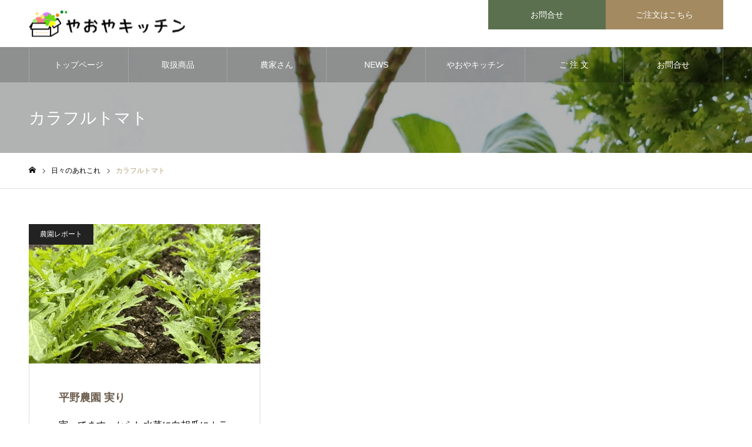

--- FILE ---
content_type: text/html; charset=UTF-8
request_url: https://www.yaoya-kitchen.com/tag/%E3%82%AB%E3%83%A9%E3%83%95%E3%83%AB%E3%83%88%E3%83%9E%E3%83%88/
body_size: 12055
content:
<!DOCTYPE html>
<html class="pc" lang="ja">
<head>
<meta charset="UTF-8">
<!--[if IE]><meta http-equiv="X-UA-Compatible" content="IE=edge"><![endif]-->
<meta name="viewport" content="width=device-width">
<meta name="format-detection" content="telephone=no">
<meta name="description" content="プロの八百屋が様々なルートから集めるこだわり野菜。名人の作る「大阪もん」や無農薬野菜。なかなかお目にかかることのできない「なにわ伝統野菜」、大阪中央卸売市場より仕入れるプロ仕様の野菜など、新鮮でとにかく美味しいものだけを厳選してお届け。野菜情報やレシピ、やおやキッチンの野菜に対する熱い想いなども発信しています。">
<link rel="pingback" href="https://www.yaoya-kitchen.com/xmlrpc.php">
<link rel="shortcut icon" href="https://www.yaoya-kitchen.com/wp-content/uploads/2020/04/fc.png">
<title>カラフルトマト | 宅配野菜専門店『やおやキッチン』</title>
<meta name='robots' content='max-image-preview:large' />

<!-- All In One SEO Pack 3.6.2[629,670] -->
<script type="application/ld+json" class="aioseop-schema">{"@context":"https://schema.org","@graph":[{"@type":"Organization","@id":"https://www.yaoya-kitchen.com/#organization","url":"https://www.yaoya-kitchen.com/","name":"宅配野菜専門店『やおやキッチン』","sameAs":[]},{"@type":"WebSite","@id":"https://www.yaoya-kitchen.com/#website","url":"https://www.yaoya-kitchen.com/","name":"宅配野菜専門店『やおやキッチン』","publisher":{"@id":"https://www.yaoya-kitchen.com/#organization"},"potentialAction":{"@type":"SearchAction","target":"https://www.yaoya-kitchen.com/?s={search_term_string}","query-input":"required name=search_term_string"}},{"@type":"CollectionPage","@id":"https://www.yaoya-kitchen.com/tag/%e3%82%ab%e3%83%a9%e3%83%95%e3%83%ab%e3%83%88%e3%83%9e%e3%83%88/#collectionpage","url":"https://www.yaoya-kitchen.com/tag/%e3%82%ab%e3%83%a9%e3%83%95%e3%83%ab%e3%83%88%e3%83%9e%e3%83%88/","inLanguage":"ja","name":"カラフルトマト","isPartOf":{"@id":"https://www.yaoya-kitchen.com/#website"},"breadcrumb":{"@id":"https://www.yaoya-kitchen.com/tag/%e3%82%ab%e3%83%a9%e3%83%95%e3%83%ab%e3%83%88%e3%83%9e%e3%83%88/#breadcrumblist"}},{"@type":"BreadcrumbList","@id":"https://www.yaoya-kitchen.com/tag/%e3%82%ab%e3%83%a9%e3%83%95%e3%83%ab%e3%83%88%e3%83%9e%e3%83%88/#breadcrumblist","itemListElement":[{"@type":"ListItem","position":1,"item":{"@type":"WebPage","@id":"https://www.yaoya-kitchen.com/","url":"https://www.yaoya-kitchen.com/","name":"宅配野菜専門店『やおやキッチン』"}},{"@type":"ListItem","position":2,"item":{"@type":"WebPage","@id":"https://www.yaoya-kitchen.com/tag/%e3%82%ab%e3%83%a9%e3%83%95%e3%83%ab%e3%83%88%e3%83%9e%e3%83%88/","url":"https://www.yaoya-kitchen.com/tag/%e3%82%ab%e3%83%a9%e3%83%95%e3%83%ab%e3%83%88%e3%83%9e%e3%83%88/","name":"カラフルトマト"}}]}]}</script>
<link rel="canonical" href="https://www.yaoya-kitchen.com/tag/%e3%82%ab%e3%83%a9%e3%83%95%e3%83%ab%e3%83%88%e3%83%9e%e3%83%88/" />
			<script type="text/javascript" >
				window.ga=window.ga||function(){(ga.q=ga.q||[]).push(arguments)};ga.l=+new Date;
				ga('create', 'UA-167512577-1', 'auto');
				// Plugins
				
				ga('send', 'pageview');
			</script>
			<script async src="https://www.google-analytics.com/analytics.js"></script>
			<!-- All In One SEO Pack -->
<link rel='dns-prefetch' href='//webfonts.sakura.ne.jp' />
<link rel="alternate" type="application/rss+xml" title="宅配野菜専門店『やおやキッチン』 &raquo; フィード" href="https://www.yaoya-kitchen.com/feed/" />
<link rel="alternate" type="application/rss+xml" title="宅配野菜専門店『やおやキッチン』 &raquo; コメントフィード" href="https://www.yaoya-kitchen.com/comments/feed/" />
<link rel="alternate" type="application/rss+xml" title="宅配野菜専門店『やおやキッチン』 &raquo; カラフルトマト タグのフィード" href="https://www.yaoya-kitchen.com/tag/%e3%82%ab%e3%83%a9%e3%83%95%e3%83%ab%e3%83%88%e3%83%9e%e3%83%88/feed/" />
<script type="text/javascript">
window._wpemojiSettings = {"baseUrl":"https:\/\/s.w.org\/images\/core\/emoji\/14.0.0\/72x72\/","ext":".png","svgUrl":"https:\/\/s.w.org\/images\/core\/emoji\/14.0.0\/svg\/","svgExt":".svg","source":{"concatemoji":"https:\/\/www.yaoya-kitchen.com\/wp-includes\/js\/wp-emoji-release.min.js?ver=6.3.7"}};
/*! This file is auto-generated */
!function(i,n){var o,s,e;function c(e){try{var t={supportTests:e,timestamp:(new Date).valueOf()};sessionStorage.setItem(o,JSON.stringify(t))}catch(e){}}function p(e,t,n){e.clearRect(0,0,e.canvas.width,e.canvas.height),e.fillText(t,0,0);var t=new Uint32Array(e.getImageData(0,0,e.canvas.width,e.canvas.height).data),r=(e.clearRect(0,0,e.canvas.width,e.canvas.height),e.fillText(n,0,0),new Uint32Array(e.getImageData(0,0,e.canvas.width,e.canvas.height).data));return t.every(function(e,t){return e===r[t]})}function u(e,t,n){switch(t){case"flag":return n(e,"\ud83c\udff3\ufe0f\u200d\u26a7\ufe0f","\ud83c\udff3\ufe0f\u200b\u26a7\ufe0f")?!1:!n(e,"\ud83c\uddfa\ud83c\uddf3","\ud83c\uddfa\u200b\ud83c\uddf3")&&!n(e,"\ud83c\udff4\udb40\udc67\udb40\udc62\udb40\udc65\udb40\udc6e\udb40\udc67\udb40\udc7f","\ud83c\udff4\u200b\udb40\udc67\u200b\udb40\udc62\u200b\udb40\udc65\u200b\udb40\udc6e\u200b\udb40\udc67\u200b\udb40\udc7f");case"emoji":return!n(e,"\ud83e\udef1\ud83c\udffb\u200d\ud83e\udef2\ud83c\udfff","\ud83e\udef1\ud83c\udffb\u200b\ud83e\udef2\ud83c\udfff")}return!1}function f(e,t,n){var r="undefined"!=typeof WorkerGlobalScope&&self instanceof WorkerGlobalScope?new OffscreenCanvas(300,150):i.createElement("canvas"),a=r.getContext("2d",{willReadFrequently:!0}),o=(a.textBaseline="top",a.font="600 32px Arial",{});return e.forEach(function(e){o[e]=t(a,e,n)}),o}function t(e){var t=i.createElement("script");t.src=e,t.defer=!0,i.head.appendChild(t)}"undefined"!=typeof Promise&&(o="wpEmojiSettingsSupports",s=["flag","emoji"],n.supports={everything:!0,everythingExceptFlag:!0},e=new Promise(function(e){i.addEventListener("DOMContentLoaded",e,{once:!0})}),new Promise(function(t){var n=function(){try{var e=JSON.parse(sessionStorage.getItem(o));if("object"==typeof e&&"number"==typeof e.timestamp&&(new Date).valueOf()<e.timestamp+604800&&"object"==typeof e.supportTests)return e.supportTests}catch(e){}return null}();if(!n){if("undefined"!=typeof Worker&&"undefined"!=typeof OffscreenCanvas&&"undefined"!=typeof URL&&URL.createObjectURL&&"undefined"!=typeof Blob)try{var e="postMessage("+f.toString()+"("+[JSON.stringify(s),u.toString(),p.toString()].join(",")+"));",r=new Blob([e],{type:"text/javascript"}),a=new Worker(URL.createObjectURL(r),{name:"wpTestEmojiSupports"});return void(a.onmessage=function(e){c(n=e.data),a.terminate(),t(n)})}catch(e){}c(n=f(s,u,p))}t(n)}).then(function(e){for(var t in e)n.supports[t]=e[t],n.supports.everything=n.supports.everything&&n.supports[t],"flag"!==t&&(n.supports.everythingExceptFlag=n.supports.everythingExceptFlag&&n.supports[t]);n.supports.everythingExceptFlag=n.supports.everythingExceptFlag&&!n.supports.flag,n.DOMReady=!1,n.readyCallback=function(){n.DOMReady=!0}}).then(function(){return e}).then(function(){var e;n.supports.everything||(n.readyCallback(),(e=n.source||{}).concatemoji?t(e.concatemoji):e.wpemoji&&e.twemoji&&(t(e.twemoji),t(e.wpemoji)))}))}((window,document),window._wpemojiSettings);
</script>
<style type="text/css">
img.wp-smiley,
img.emoji {
	display: inline !important;
	border: none !important;
	box-shadow: none !important;
	height: 1em !important;
	width: 1em !important;
	margin: 0 0.07em !important;
	vertical-align: -0.1em !important;
	background: none !important;
	padding: 0 !important;
}
</style>
	<link rel='stylesheet' id='style-css' href='https://www.yaoya-kitchen.com/wp-content/themes/noel_tcd072/style.css?ver=1.4.1' type='text/css' media='all' />
<link rel='stylesheet' id='wp-block-library-css' href='https://www.yaoya-kitchen.com/wp-includes/css/dist/block-library/style.min.css?ver=6.3.7' type='text/css' media='all' />
<style id='wp-block-library-inline-css' type='text/css'>
.has-text-align-justify{text-align:justify;}
</style>
<style id='classic-theme-styles-inline-css' type='text/css'>
/*! This file is auto-generated */
.wp-block-button__link{color:#fff;background-color:#32373c;border-radius:9999px;box-shadow:none;text-decoration:none;padding:calc(.667em + 2px) calc(1.333em + 2px);font-size:1.125em}.wp-block-file__button{background:#32373c;color:#fff;text-decoration:none}
</style>
<style id='global-styles-inline-css' type='text/css'>
body{--wp--preset--color--black: #000000;--wp--preset--color--cyan-bluish-gray: #abb8c3;--wp--preset--color--white: #ffffff;--wp--preset--color--pale-pink: #f78da7;--wp--preset--color--vivid-red: #cf2e2e;--wp--preset--color--luminous-vivid-orange: #ff6900;--wp--preset--color--luminous-vivid-amber: #fcb900;--wp--preset--color--light-green-cyan: #7bdcb5;--wp--preset--color--vivid-green-cyan: #00d084;--wp--preset--color--pale-cyan-blue: #8ed1fc;--wp--preset--color--vivid-cyan-blue: #0693e3;--wp--preset--color--vivid-purple: #9b51e0;--wp--preset--gradient--vivid-cyan-blue-to-vivid-purple: linear-gradient(135deg,rgba(6,147,227,1) 0%,rgb(155,81,224) 100%);--wp--preset--gradient--light-green-cyan-to-vivid-green-cyan: linear-gradient(135deg,rgb(122,220,180) 0%,rgb(0,208,130) 100%);--wp--preset--gradient--luminous-vivid-amber-to-luminous-vivid-orange: linear-gradient(135deg,rgba(252,185,0,1) 0%,rgba(255,105,0,1) 100%);--wp--preset--gradient--luminous-vivid-orange-to-vivid-red: linear-gradient(135deg,rgba(255,105,0,1) 0%,rgb(207,46,46) 100%);--wp--preset--gradient--very-light-gray-to-cyan-bluish-gray: linear-gradient(135deg,rgb(238,238,238) 0%,rgb(169,184,195) 100%);--wp--preset--gradient--cool-to-warm-spectrum: linear-gradient(135deg,rgb(74,234,220) 0%,rgb(151,120,209) 20%,rgb(207,42,186) 40%,rgb(238,44,130) 60%,rgb(251,105,98) 80%,rgb(254,248,76) 100%);--wp--preset--gradient--blush-light-purple: linear-gradient(135deg,rgb(255,206,236) 0%,rgb(152,150,240) 100%);--wp--preset--gradient--blush-bordeaux: linear-gradient(135deg,rgb(254,205,165) 0%,rgb(254,45,45) 50%,rgb(107,0,62) 100%);--wp--preset--gradient--luminous-dusk: linear-gradient(135deg,rgb(255,203,112) 0%,rgb(199,81,192) 50%,rgb(65,88,208) 100%);--wp--preset--gradient--pale-ocean: linear-gradient(135deg,rgb(255,245,203) 0%,rgb(182,227,212) 50%,rgb(51,167,181) 100%);--wp--preset--gradient--electric-grass: linear-gradient(135deg,rgb(202,248,128) 0%,rgb(113,206,126) 100%);--wp--preset--gradient--midnight: linear-gradient(135deg,rgb(2,3,129) 0%,rgb(40,116,252) 100%);--wp--preset--font-size--small: 13px;--wp--preset--font-size--medium: 20px;--wp--preset--font-size--large: 36px;--wp--preset--font-size--x-large: 42px;--wp--preset--spacing--20: 0.44rem;--wp--preset--spacing--30: 0.67rem;--wp--preset--spacing--40: 1rem;--wp--preset--spacing--50: 1.5rem;--wp--preset--spacing--60: 2.25rem;--wp--preset--spacing--70: 3.38rem;--wp--preset--spacing--80: 5.06rem;--wp--preset--shadow--natural: 6px 6px 9px rgba(0, 0, 0, 0.2);--wp--preset--shadow--deep: 12px 12px 50px rgba(0, 0, 0, 0.4);--wp--preset--shadow--sharp: 6px 6px 0px rgba(0, 0, 0, 0.2);--wp--preset--shadow--outlined: 6px 6px 0px -3px rgba(255, 255, 255, 1), 6px 6px rgba(0, 0, 0, 1);--wp--preset--shadow--crisp: 6px 6px 0px rgba(0, 0, 0, 1);}:where(.is-layout-flex){gap: 0.5em;}:where(.is-layout-grid){gap: 0.5em;}body .is-layout-flow > .alignleft{float: left;margin-inline-start: 0;margin-inline-end: 2em;}body .is-layout-flow > .alignright{float: right;margin-inline-start: 2em;margin-inline-end: 0;}body .is-layout-flow > .aligncenter{margin-left: auto !important;margin-right: auto !important;}body .is-layout-constrained > .alignleft{float: left;margin-inline-start: 0;margin-inline-end: 2em;}body .is-layout-constrained > .alignright{float: right;margin-inline-start: 2em;margin-inline-end: 0;}body .is-layout-constrained > .aligncenter{margin-left: auto !important;margin-right: auto !important;}body .is-layout-constrained > :where(:not(.alignleft):not(.alignright):not(.alignfull)){max-width: var(--wp--style--global--content-size);margin-left: auto !important;margin-right: auto !important;}body .is-layout-constrained > .alignwide{max-width: var(--wp--style--global--wide-size);}body .is-layout-flex{display: flex;}body .is-layout-flex{flex-wrap: wrap;align-items: center;}body .is-layout-flex > *{margin: 0;}body .is-layout-grid{display: grid;}body .is-layout-grid > *{margin: 0;}:where(.wp-block-columns.is-layout-flex){gap: 2em;}:where(.wp-block-columns.is-layout-grid){gap: 2em;}:where(.wp-block-post-template.is-layout-flex){gap: 1.25em;}:where(.wp-block-post-template.is-layout-grid){gap: 1.25em;}.has-black-color{color: var(--wp--preset--color--black) !important;}.has-cyan-bluish-gray-color{color: var(--wp--preset--color--cyan-bluish-gray) !important;}.has-white-color{color: var(--wp--preset--color--white) !important;}.has-pale-pink-color{color: var(--wp--preset--color--pale-pink) !important;}.has-vivid-red-color{color: var(--wp--preset--color--vivid-red) !important;}.has-luminous-vivid-orange-color{color: var(--wp--preset--color--luminous-vivid-orange) !important;}.has-luminous-vivid-amber-color{color: var(--wp--preset--color--luminous-vivid-amber) !important;}.has-light-green-cyan-color{color: var(--wp--preset--color--light-green-cyan) !important;}.has-vivid-green-cyan-color{color: var(--wp--preset--color--vivid-green-cyan) !important;}.has-pale-cyan-blue-color{color: var(--wp--preset--color--pale-cyan-blue) !important;}.has-vivid-cyan-blue-color{color: var(--wp--preset--color--vivid-cyan-blue) !important;}.has-vivid-purple-color{color: var(--wp--preset--color--vivid-purple) !important;}.has-black-background-color{background-color: var(--wp--preset--color--black) !important;}.has-cyan-bluish-gray-background-color{background-color: var(--wp--preset--color--cyan-bluish-gray) !important;}.has-white-background-color{background-color: var(--wp--preset--color--white) !important;}.has-pale-pink-background-color{background-color: var(--wp--preset--color--pale-pink) !important;}.has-vivid-red-background-color{background-color: var(--wp--preset--color--vivid-red) !important;}.has-luminous-vivid-orange-background-color{background-color: var(--wp--preset--color--luminous-vivid-orange) !important;}.has-luminous-vivid-amber-background-color{background-color: var(--wp--preset--color--luminous-vivid-amber) !important;}.has-light-green-cyan-background-color{background-color: var(--wp--preset--color--light-green-cyan) !important;}.has-vivid-green-cyan-background-color{background-color: var(--wp--preset--color--vivid-green-cyan) !important;}.has-pale-cyan-blue-background-color{background-color: var(--wp--preset--color--pale-cyan-blue) !important;}.has-vivid-cyan-blue-background-color{background-color: var(--wp--preset--color--vivid-cyan-blue) !important;}.has-vivid-purple-background-color{background-color: var(--wp--preset--color--vivid-purple) !important;}.has-black-border-color{border-color: var(--wp--preset--color--black) !important;}.has-cyan-bluish-gray-border-color{border-color: var(--wp--preset--color--cyan-bluish-gray) !important;}.has-white-border-color{border-color: var(--wp--preset--color--white) !important;}.has-pale-pink-border-color{border-color: var(--wp--preset--color--pale-pink) !important;}.has-vivid-red-border-color{border-color: var(--wp--preset--color--vivid-red) !important;}.has-luminous-vivid-orange-border-color{border-color: var(--wp--preset--color--luminous-vivid-orange) !important;}.has-luminous-vivid-amber-border-color{border-color: var(--wp--preset--color--luminous-vivid-amber) !important;}.has-light-green-cyan-border-color{border-color: var(--wp--preset--color--light-green-cyan) !important;}.has-vivid-green-cyan-border-color{border-color: var(--wp--preset--color--vivid-green-cyan) !important;}.has-pale-cyan-blue-border-color{border-color: var(--wp--preset--color--pale-cyan-blue) !important;}.has-vivid-cyan-blue-border-color{border-color: var(--wp--preset--color--vivid-cyan-blue) !important;}.has-vivid-purple-border-color{border-color: var(--wp--preset--color--vivid-purple) !important;}.has-vivid-cyan-blue-to-vivid-purple-gradient-background{background: var(--wp--preset--gradient--vivid-cyan-blue-to-vivid-purple) !important;}.has-light-green-cyan-to-vivid-green-cyan-gradient-background{background: var(--wp--preset--gradient--light-green-cyan-to-vivid-green-cyan) !important;}.has-luminous-vivid-amber-to-luminous-vivid-orange-gradient-background{background: var(--wp--preset--gradient--luminous-vivid-amber-to-luminous-vivid-orange) !important;}.has-luminous-vivid-orange-to-vivid-red-gradient-background{background: var(--wp--preset--gradient--luminous-vivid-orange-to-vivid-red) !important;}.has-very-light-gray-to-cyan-bluish-gray-gradient-background{background: var(--wp--preset--gradient--very-light-gray-to-cyan-bluish-gray) !important;}.has-cool-to-warm-spectrum-gradient-background{background: var(--wp--preset--gradient--cool-to-warm-spectrum) !important;}.has-blush-light-purple-gradient-background{background: var(--wp--preset--gradient--blush-light-purple) !important;}.has-blush-bordeaux-gradient-background{background: var(--wp--preset--gradient--blush-bordeaux) !important;}.has-luminous-dusk-gradient-background{background: var(--wp--preset--gradient--luminous-dusk) !important;}.has-pale-ocean-gradient-background{background: var(--wp--preset--gradient--pale-ocean) !important;}.has-electric-grass-gradient-background{background: var(--wp--preset--gradient--electric-grass) !important;}.has-midnight-gradient-background{background: var(--wp--preset--gradient--midnight) !important;}.has-small-font-size{font-size: var(--wp--preset--font-size--small) !important;}.has-medium-font-size{font-size: var(--wp--preset--font-size--medium) !important;}.has-large-font-size{font-size: var(--wp--preset--font-size--large) !important;}.has-x-large-font-size{font-size: var(--wp--preset--font-size--x-large) !important;}
.wp-block-navigation a:where(:not(.wp-element-button)){color: inherit;}
:where(.wp-block-post-template.is-layout-flex){gap: 1.25em;}:where(.wp-block-post-template.is-layout-grid){gap: 1.25em;}
:where(.wp-block-columns.is-layout-flex){gap: 2em;}:where(.wp-block-columns.is-layout-grid){gap: 2em;}
.wp-block-pullquote{font-size: 1.5em;line-height: 1.6;}
</style>
<link rel='stylesheet' id='contact-form-7-css' href='https://www.yaoya-kitchen.com/wp-content/plugins/contact-form-7/includes/css/styles.css?ver=5.1.7' type='text/css' media='all' />
<link rel='stylesheet' id='ewd-ufaq-style-css' href='https://www.yaoya-kitchen.com/wp-content/plugins/ultimate-faqs/css/ewd-ufaq-styles.css?ver=6.3.7' type='text/css' media='all' />
<link rel='stylesheet' id='ewd-ufaq-rrssb-css' href='https://www.yaoya-kitchen.com/wp-content/plugins/ultimate-faqs/css/rrssb-min.css?ver=6.3.7' type='text/css' media='all' />
<link rel='stylesheet' id='wspsc-style-css' href='https://www.yaoya-kitchen.com/wp-content/plugins/wordpress-simple-paypal-shopping-cart/wp_shopping_cart_style.css?ver=4.5.2' type='text/css' media='all' />
<link rel='stylesheet' id='jetpack_css-css' href='https://www.yaoya-kitchen.com/wp-content/plugins/jetpack/css/jetpack.css?ver=8.5.3' type='text/css' media='all' />
<script type='text/javascript' src='https://www.yaoya-kitchen.com/wp-includes/js/jquery/jquery.min.js?ver=3.7.0' id='jquery-core-js'></script>
<script type='text/javascript' src='https://www.yaoya-kitchen.com/wp-includes/js/jquery/jquery-migrate.min.js?ver=3.4.1' id='jquery-migrate-js'></script>
<script type='text/javascript' src='//webfonts.sakura.ne.jp/js/sakura.js?ver=2.0.1' id='typesquare_std-js'></script>
<link rel="https://api.w.org/" href="https://www.yaoya-kitchen.com/wp-json/" /><link rel="alternate" type="application/json" href="https://www.yaoya-kitchen.com/wp-json/wp/v2/tags/37" />    <script type="text/javascript">
        var ajaxurl = 'https://www.yaoya-kitchen.com/wp-admin/admin-ajax.php';
    </script>

<!-- WP Simple Shopping Cart plugin v4.5.2 - https://www.tipsandtricks-hq.com/wordpress-simple-paypal-shopping-cart-plugin-768/ -->

	<script type="text/javascript">
	<!--
	//
	function ReadForm (obj1, tst)
	{
	    // Read the user form
	    var i,j,pos;
	    val_total="";val_combo="";

	    for (i=0; i<obj1.length; i++)
	    {
	        // run entire form
	        obj = obj1.elements[i];           // a form element

	        if (obj.type == "select-one")
	        {   // just selects
	            if (obj.name == "quantity" ||
	                obj.name == "amount") continue;
		        pos = obj.selectedIndex;        // which option selected
		        val = obj.options[pos].value;   // selected value
		        val_combo = val_combo + " (" + val + ")";
	        }
	    }
		// Now summarize everything we have processed above
		val_total = obj1.product_tmp.value + val_combo;
		obj1.wspsc_product.value = val_total;
	}
	//-->
	</script><style type='text/css'>img#wpstats{display:none}</style>
<link rel="stylesheet" href="https://www.yaoya-kitchen.com/wp-content/themes/noel_tcd072/css/design-plus.css?ver=1.4.1">
<link rel="stylesheet" href="https://www.yaoya-kitchen.com/wp-content/themes/noel_tcd072/css/sns-botton.css?ver=1.4.1">
<link rel="stylesheet" media="screen and (max-width:1250px)" href="https://www.yaoya-kitchen.com/wp-content/themes/noel_tcd072/css/responsive.css?ver=1.4.1">
<link rel="stylesheet" media="screen and (max-width:1250px)" href="https://www.yaoya-kitchen.com/wp-content/themes/noel_tcd072/css/footer-bar.css?ver=1.4.1">

<script src="https://www.yaoya-kitchen.com/wp-content/themes/noel_tcd072/js/jquery.easing.1.3.js?ver=1.4.1"></script>
<script src="https://www.yaoya-kitchen.com/wp-content/themes/noel_tcd072/js/jscript.js?ver=1.4.1"></script>
<script src="https://www.yaoya-kitchen.com/wp-content/themes/noel_tcd072/js/comment.js?ver=1.4.1"></script>


<link rel="stylesheet" href="https://www.yaoya-kitchen.com/wp-content/themes/noel_tcd072/js/perfect-scrollbar.css?ver=1.4.1">
<script src="https://www.yaoya-kitchen.com/wp-content/themes/noel_tcd072/js/perfect-scrollbar.min.js?ver=1.4.1"></script>

<script src="https://www.yaoya-kitchen.com/wp-content/themes/noel_tcd072/js/jquery.cookie.js?ver=1.4.1"></script>


<style type="text/css">

body, input, textarea { font-family: "Hiragino Sans", "ヒラギノ角ゴ ProN", "Hiragino Kaku Gothic ProN", "游ゴシック", YuGothic, "メイリオ", Meiryo, sans-serif; }

.rich_font, .p-vertical { font-family: "Times New Roman" , "游明朝" , "Yu Mincho" , "游明朝体" , "YuMincho" , "ヒラギノ明朝 Pro W3" , "Hiragino Mincho Pro" , "HiraMinProN-W3" , "HGS明朝E" , "ＭＳ Ｐ明朝" , "MS PMincho" , serif; font-weight:500; }

.rich_font_type1 { font-family: Arial, "ヒラギノ角ゴ ProN W3", "Hiragino Kaku Gothic ProN", "メイリオ", Meiryo, sans-serif; }
.rich_font_type2 { font-family: "Hiragino Sans", "ヒラギノ角ゴ ProN", "Hiragino Kaku Gothic ProN", "游ゴシック", YuGothic, "メイリオ", Meiryo, sans-serif; font-weight:500; }
.rich_font_type3 { font-family: "Times New Roman" , "游明朝" , "Yu Mincho" , "游明朝体" , "YuMincho" , "ヒラギノ明朝 Pro W3" , "Hiragino Mincho Pro" , "HiraMinProN-W3" , "HGS明朝E" , "ＭＳ Ｐ明朝" , "MS PMincho" , serif; font-weight:500; }


.home #header_top { background:rgba(255,255,255,1); }
#header_top { background:rgba(255,255,255,1); }
#header_logo a { color:#000000; }
.pc #global_menu { background:rgba(0,0,0,0.2); }
.pc #global_menu > ul { border-left:1px solid rgba(255,255,255,0.2); }
.pc #global_menu > ul > li { border-right:1px solid rgba(255,255,255,0.2); }
.pc #global_menu > ul > li > a, .pc #global_menu ul ul li.menu-item-has-children > a:before { color:#ffffff; }
.pc #global_menu > ul > li > a:after { background:#f99345; }
.pc #global_menu ul ul a { color:#ffffff; background:#f2c752; }
.pc #global_menu ul ul a:hover { background:#ef9d10; }
.pc .header_fix #global_menu { background:rgba(0,0,0,0.5); }
.pc .header_fix #global_menu > ul { border-left:1px solid rgba(255,255,255,0.5); }
.pc .header_fix #global_menu > ul > li { border-right:1px solid rgba(255,255,255,0.5); }
.mobile #mobile_menu { background:#222222; }
.mobile #global_menu a { color:#ffffff; background:#222222; border-bottom:1px solid #444444; }
.mobile #global_menu li li a { background:#333333; }
.mobile #global_menu a:hover, #mobile_menu .close_button:hover, #mobile_menu #global_menu .child_menu_button:hover { color:#ffffff; background:#ff4b54; }
.megamenu_clinic_list1 { border-color:#dddddd; background:#ffffff; }
.megamenu_clinic_list1 a { background:#ffffff; }
.megamenu_clinic_list1 ol, .megamenu_clinic_list1 li { border-color:#dddddd; }
.megamenu_clinic_list1 .title { color:#ff4b54; }
.megamenu_clinic_list2 { border-color:#dddddd; background:#ffffff; }
.megamenu_clinic_list2 a { background:#ffffff; }
.megamenu_clinic_list2_inner, .megamenu_clinic_list2 ol, .megamenu_clinic_list2 li { border-color:#dddddd; }
.megamenu_clinic_list2 .headline, .megamenu_clinic_list2 .title { color:#ff4b54; }
.megamenu_clinic_list2 .link_button a { color:#FFFFFF; background:#222222; }
.megamenu_clinic_list2 .link_button a:hover { color:#FFFFFF; background:#f45963; }
.megamenu_campaign_list { background:#f4f4f5; }
.megamenu_campaign_list .post_list_area, .megamenu_campaign_list .menu_area a:hover, .megamenu_campaign_list .menu_area li.active a { background:#ffffff; }
.megamenu_campaign_list .menu_area a { background:#ff474f; }
.megamenu_campaign_list .menu_area a:hover, .megamenu_campaign_list .menu_area li.active a { color:#ff474f; }
.pc .header_fix #header_top { background:rgba(255,255,255,0.8); }
.header_fix #header_logo a { color:#000000 !important; }
#header_button .button1 a, #footer_button .button1 a { color:#FFFFFF; background:#5b704e; }
#header_button .button1 a:hover, #footer_button .button1 a:hover { color:#FFFFFF; background:#d17d00; }
#header_button .button2 a, #footer_button .button2 a { color:#FFFFFF; background:#a38a60; }
#header_button .button2 a:hover, #footer_button .button2 a:hover { color:#FFFFFF; background:#dd6e00; }
#footer_info_content1 .button a { color:#FFFFFF; background:#6d842f; }
#footer_info_content1 .button a:hover { color:#FFFFFF; background:#db8a39; }
#footer_info_content2 .button a { color:#FFFFFF; background:#bfa04c; }
#footer_info_content2 .button a:hover { color:#FFFFFF; background:#ed8d21; }
#footer_banner .title { color:#f95660; font-size:20px; }
#footer_menu_area, #footer_menu_area a, #footer_menu .footer_headline a:before { color:#000000; }
#footer_menu_area .footer_headline a { color:#f95660; }
#footer_menu_area a:hover, #footer_menu .footer_headline a:hover:before { color:#f95660; }
#footer_bottom, #footer_bottom a { color:#FFFFFF; }
@media screen and (max-width:950px) {
  #footer_banner .title { font-size:16px; }
}
body.single #main_col { font-size:16px; }
#page_header_catch .catch { font-size:38px; color:#FFFFFF; }
#page_header_catch .desc { font-size:18px; color:#FFFFFF; }
#page_header_catch .title { font-size:28px; color:#FFFFFF; }
#blog_list .title_area .title { font-size:18px; color:#6d5e4e; }
#blog_list a:hover .title_area .title { color:#cccccc; }
#blog_list .category a, #single_category a { color:#FFFFFF; background:#222222; }
#blog_list .category a:hover, #single_category a:hover { color:#FFFFFF; background:#777777; }
#post_title_area .title { font-size:18px; }
#related_post .headline { font-size:18px; color:#72643a; }
@media screen and (max-width:950px) {
  body.single #main_col { font-size:18px; }
  #page_header_catch .catch { font-size:22px; }
  #page_header_catch .desc { font-size:18px; }
  #page_header_catch .title { font-size:20px; }
  #blog_list .title_area .title { font-size:16px; }
  #post_title_area .title { font-size:20px; }
  #related_post .headline { font-size:16px; }
}

.author_profile a.avatar img, .animate_image img, .animate_background .image {
  width:100%; height:auto;
  -webkit-transition: transform  0.75s ease;
  transition: transform  0.75s ease;
}
.author_profile a.avatar:hover img, .animate_image:hover img, .animate_background:hover .image, #index_staff_slider a:hover img {
  -webkit-transform: scale(1.2);
  transform: scale(1.2);
}




a { color:#000; }

#bread_crumb li.last span, #comment_headline, .tcd_category_list a:hover, .tcd_category_list .child_menu_button:hover, .side_headline, #faq_category li a:hover, #faq_category li.active a, #archive_service .bottom_area .sub_category li a:hover,
  #side_service_category_list a:hover, #side_service_category_list li.active > a, #side_faq_category_list a:hover, #side_faq_category_list li.active a, #side_staff_list a:hover, #side_staff_list li.active a, .cf_data_list li a:hover,
    #side_campaign_category_list a:hover, #side_campaign_category_list li.active a, #side_clinic_list a:hover, #side_clinic_list li.active a
{ color: #b2a077; }

#page_header .tab, #return_top a, #comment_tab li a:hover, #comment_tab li.active a, #comment_header #comment_closed p, #submit_comment:hover, #cancel_comment_reply a:hover, #p_readmore .button:hover,
  #wp-calendar td a:hover, #post_pagination p, #post_pagination a:hover, .page_navi span.current, .page_navi a:hover, .c-pw__btn:hover
{ background-color: #b2a077; }

#guest_info input:focus, #comment_textarea textarea:focus, .c-pw__box-input:focus
{ border-color: #b2a077; }

#comment_tab li.active a:after, #comment_header #comment_closed p:after
{ border-color:#b2a077 transparent transparent transparent; }


#header_logo a:hover, #footer a:hover, .cardlink_title a:hover, #menu_button:hover:before, #header_logo a:hover, #related_post .item a:hover, .comment a:hover, .comment_form_wrapper a:hover, #next_prev_post a:hover,
  #bread_crumb a:hover, #bread_crumb li.home a:hover:after, .author_profile a:hover, .author_profile .author_link li a:hover:before, #post_meta_bottom a:hover, #next_prev_post a:hover:before,
    #recent_news a.link:hover, #recent_news .link:hover:after, #recent_news li a:hover .title, #searchform .submit_button:hover:before, .styled_post_list1 a:hover .title_area, .styled_post_list1 a:hover .date, .p-dropdown__title:hover:after, .p-dropdown__list li a:hover
{ color: #6d7021; }
.post_content a { color: #f26f37; }
.post_content a:hover { color:#f73900; }
#return_top a:hover { background-color: #d93f48; }
.frost_bg:before { background:rgba(255,255,255,0.4); }
.blur_image img { filter:blur(10px); }
#site_wrap { display:none; }
#site_loader_overlay {
  background:#ffffff;
  opacity: 1;
  position: fixed;
  top: 0px;
  left: 0px;
  width: 100%;
  height: 100%;
  width: 100vw;
  height: 100vh;
  z-index: 99999;
}
#site_loader_animation {
  width: 48px;
  height: 48px;
  font-size: 10px;
  text-indent: -9999em;
  position: fixed;
  top: 0;
  left: 0;
	right: 0;
	bottom: 0;
	margin: auto;
  border: 3px solid rgba(216,1,0,0.2);
  border-top-color: #d80100;
  border-radius: 50%;
  -webkit-animation: loading-circle 1.1s infinite linear;
  animation: loading-circle 1.1s infinite linear;
}
@-webkit-keyframes loading-circle {
  0% { -webkit-transform: rotate(0deg); transform: rotate(0deg); }
  100% { -webkit-transform: rotate(360deg); transform: rotate(360deg); }
}
@media only screen and (max-width: 767px) {
	#site_loader_animation { width: 30px; height: 30px; }
}
@keyframes loading-circle {
  0% { -webkit-transform: rotate(0deg); transform: rotate(0deg); }
  100% { -webkit-transform: rotate(360deg); transform: rotate(360deg); }
}


.breadcrumbs_list li {
	display: inline-block;
	margin-left: 2px;
	padding-left: 2px;
	background: url(./images/icon_breadcrumbs.svg) left center/6px auto no-repeat;
}
.breadcrumbs_list li:first-child {
	margin-left: 0;
	padding-left: 0;
	background: none;
}

/* 必須マーク */
.must{
	color: #fff;
	margin-right: 10px;
	padding: 6px 10px;
	background: #F92931;
	border-radius: 20px;
}

/* 任意マーク */
.free {
	color: #fff;
	margin-right: 10px;
	padding: 6px 10px;
	background: #424242;
	border-radius: 20px;
}

/* 項目名を太字にする */
form p {
	font-weight: 600;
}

/* 入力項目を見やすくする */
input.wpcf7-form-control.wpcf7-text,
textarea.wpcf7-form-control.wpcf7-textarea {
	width: 100%;
	padding: 8px 15px;
	margin-right: 10px;
	margin-top: 10px;
	border: 1px solid #d0d5d8;
	border-radius: 3px;
}
textarea.wpcf7-form-control.wpcf7-textarea {
	height: 200px;
}

</style>


<!-- Jetpack Open Graph Tags -->
<meta property="og:type" content="website" />
<meta property="og:title" content="カラフルトマトに関する記事一覧 | 宅配野菜専門店『やおやキッチン』" />
<meta property="og:url" content="https://www.yaoya-kitchen.com/tag/%e3%82%ab%e3%83%a9%e3%83%95%e3%83%ab%e3%83%88%e3%83%9e%e3%83%88/" />
<meta property="og:site_name" content="宅配野菜専門店『やおやキッチン』" />
<meta property="og:image" content="https://s0.wp.com/i/blank.jpg" />
<meta property="og:locale" content="ja_JP" />
<meta name="twitter:creator" content="@yaoya_kitchen" />
<meta name="twitter:site" content="@yaoya_kitchen" />

<!-- End Jetpack Open Graph Tags -->
</head>
<body id="body" class="archive tag tag-37 has_header_button">


<div id="container">

 <header id="header">

  <div id="header_top">
   <div id="header_top_inner">
    <div id="header_logo">
     
<h2 class="logo">
 <a href="https://www.yaoya-kitchen.com/" title="宅配野菜専門店『やおやキッチン』">
    <img class="pc_logo_image" src="https://www.yaoya-kitchen.com/wp-content/uploads/2020/06/yaoya_logo2.png?1768889383" alt="宅配野菜専門店『やおやキッチン』" title="宅配野菜専門店『やおやキッチン』" width="268" height="45" />
      <img class="mobile_logo_image" src="https://www.yaoya-kitchen.com/wp-content/uploads/2020/06/yaoya_logo2.png?1768889383" alt="宅配野菜専門店『やおやキッチン』" title="宅配野菜専門店『やおやキッチン』" width="268" height="45" />
   </a>
</h2>

    </div>
        <a href="#" id="menu_button"><span>メニュー</span></a>
            <div id="header_button" class="clearfix">
          <div class="button button1">
      <a href="/fresh/お問合せ">お問合せ</a>
     </div><!-- END .header_button -->
          <div class="button button2">
      <a href="/fresh/ご注文">ご注文はこちら</a>
     </div><!-- END .header_button -->
         </div><!-- END #header_button -->
       </div><!-- END #header_top_inner -->
  </div><!-- END #header_top -->

    <nav id="global_menu">
   <ul id="menu-%e3%82%b5%e3%83%b3%e3%83%97%e3%83%ab%e3%83%a1%e3%83%8b%e3%83%a5%e3%83%bc" class="menu"><li id="menu-item-255" class="menu-item menu-item-type-post_type menu-item-object-page menu-item-home menu-item-255"><a href="https://www.yaoya-kitchen.com/">トップページ</a></li>
<li id="menu-item-260" class="menu-item menu-item-type-post_type menu-item-object-page menu-item-has-children menu-item-260"><a href="https://www.yaoya-kitchen.com/%e5%8f%96%e6%89%b1%e5%95%86%e5%93%81%e3%81%ab%e3%81%a4%e3%81%84%e3%81%a6/">取扱商品</a>
<ul class="sub-menu">
	<li id="menu-item-962" class="menu-item menu-item-type-post_type menu-item-object-page menu-item-962"><a href="https://www.yaoya-kitchen.com/%e5%a4%a7-%e9%98%aa-%e3%82%82-%e3%82%93/">大 阪 も ん</a></li>
	<li id="menu-item-960" class="menu-item menu-item-type-post_type menu-item-object-page menu-item-960"><a href="https://www.yaoya-kitchen.com/%e3%81%aa%e3%81%ab%e3%82%8f%e4%bc%9d%e7%b5%b1%e9%87%8e%e8%8f%9c/">な に わ 伝 統 野 菜</a></li>
	<li id="menu-item-963" class="menu-item menu-item-type-post_type menu-item-object-page menu-item-963"><a href="https://www.yaoya-kitchen.com/%e7%84%a1%e8%be%b2%e8%96%ac%e9%87%8e%e8%8f%9c/">無 農 薬 野 菜</a></li>
	<li id="menu-item-959" class="menu-item menu-item-type-post_type menu-item-object-page menu-item-959"><a href="https://www.yaoya-kitchen.com/%e5%b8%82%e5%a0%b4%e9%87%8e%e8%8f%9c/">市 場 野 菜</a></li>
	<li id="menu-item-961" class="menu-item menu-item-type-post_type menu-item-object-page menu-item-961"><a href="https://www.yaoya-kitchen.com/%e3%82%84%e3%81%8a%e3%82%84box/">や お や B O X</a></li>
</ul>
</li>
<li id="menu-item-955" class="menu-item menu-item-type-custom menu-item-object-custom menu-item-has-children menu-item-955"><a href="https://www.yaoya-kitchen.com/farmer/">農家さん</a>
<ul class="sub-menu">
	<li id="menu-item-966" class="menu-item menu-item-type-custom menu-item-object-custom menu-item-966"><a href="https://www.yaoya-kitchen.com/farmer/%e5%b9%b3%e9%87%8e%e8%be%b2%e5%9c%92/">平野農園</a></li>
	<li id="menu-item-965" class="menu-item menu-item-type-custom menu-item-object-custom menu-item-965"><a href="https://www.yaoya-kitchen.com/farmer/%e4%b9%be%e8%be%b2%e5%9c%92/">乾農園</a></li>
	<li id="menu-item-1242" class="menu-item menu-item-type-custom menu-item-object-custom menu-item-1242"><a href="https://www.yaoya-kitchen.com/farmer/%e5%b0%84%e6%89%8b%e7%9f%a2%e8%be%b2%e5%9c%92/">射手矢農園</a></li>
	<li id="menu-item-2268" class="menu-item menu-item-type-custom menu-item-object-custom menu-item-2268"><a href="https://www.yaoya-kitchen.com/farmer/%e3%81%a4-%e3%81%98-%e3%81%84-%e8%be%b2-%e5%9c%92/">つじい農園</a></li>
	<li id="menu-item-1265" class="menu-item menu-item-type-custom menu-item-object-custom menu-item-1265"><a href="https://www.yaoya-kitchen.com/farmer/にじいろ農園/">にじいろ農園</a></li>
	<li id="menu-item-1681" class="menu-item menu-item-type-custom menu-item-object-custom menu-item-1681"><a href="https://www.yaoya-kitchen.com/farmer/%e5%b9%b3%e9%87%8e%e8%be%b2%e5%9c%92/サ-ン-ヤ-農-場">サンヤ農場</a></li>
	<li id="menu-item-964" class="menu-item menu-item-type-custom menu-item-object-custom menu-item-964"><a href="https://www.yaoya-kitchen.com/farmer/%e9%95%b7%e6%85%b6%e5%af%ba%e8%be%b2%e5%9c%92/">ちょうけいじ農園</a></li>
</ul>
</li>
<li id="menu-item-1807" class="menu-item menu-item-type-custom menu-item-object-custom menu-item-has-children menu-item-1807"><a href="https://www.yaoya-kitchen.com/news/">NEWS</a>
<ul class="sub-menu">
	<li id="menu-item-1809" class="menu-item menu-item-type-custom menu-item-object-custom menu-item-1809"><a href="https://www.yaoya-kitchen.com/news/">お知らせ</a></li>
	<li id="menu-item-256" class="menu-item menu-item-type-post_type menu-item-object-page current_page_parent menu-item-256"><a href="https://www.yaoya-kitchen.com/%e3%83%96%e3%83%ad%e3%82%b0%e4%b8%80%e8%a6%a7%e3%83%9a%e3%83%bc%e3%82%b8/">日々のあれこれ</a></li>
	<li id="menu-item-1806" class="menu-item menu-item-type-custom menu-item-object-custom menu-item-1806"><a href="https://www.yaoya-kitchen.com/shop/">やおなび</a></li>
	<li id="menu-item-1808" class="menu-item menu-item-type-custom menu-item-object-custom menu-item-1808"><a href="https://www.yaoya-kitchen.com/recipe/">おすすめレシピ</a></li>
</ul>
</li>
<li id="menu-item-956" class="menu-item menu-item-type-post_type menu-item-object-page menu-item-has-children menu-item-956"><a href="https://www.yaoya-kitchen.com/%e3%82%84%e3%81%8a%e3%82%84%e3%82%ad%e3%83%83%e3%83%81%e3%83%b3%e3%81%ab%e3%81%a4%e3%81%84%e3%81%a6/">やおやキッチン</a>
<ul class="sub-menu">
	<li id="menu-item-1892" class="menu-item menu-item-type-post_type menu-item-object-page menu-item-1892"><a href="https://www.yaoya-kitchen.com/%e3%82%84%e3%81%8a%e3%82%84%e3%82%ad%e3%83%83%e3%83%81%e3%83%b3%e3%81%ab%e3%81%a4%e3%81%84%e3%81%a6/">やおやキッチンのこと</a></li>
	<li id="menu-item-784" class="menu-item menu-item-type-post_type menu-item-object-page menu-item-784"><a href="https://www.yaoya-kitchen.com/%e3%83%97%e3%83%a9%e3%82%a4%e3%83%90%e3%82%b7%e3%83%bc%e3%83%9d%e3%83%aa%e3%82%b7%e3%83%bc/">プライバシーポリシー</a></li>
	<li id="menu-item-785" class="menu-item menu-item-type-post_type menu-item-object-page menu-item-785"><a href="https://www.yaoya-kitchen.com/%e5%88%a9%e7%94%a8%e8%a6%8f%e7%b4%84/">利 用 規 約</a></li>
</ul>
</li>
<li id="menu-item-1087" class="menu-item menu-item-type-post_type menu-item-object-page menu-item-has-children menu-item-1087"><a href="https://www.yaoya-kitchen.com/%e3%81%94%e6%b3%a8%e6%96%87/">ご 注 文</a>
<ul class="sub-menu">
	<li id="menu-item-1837" class="menu-item menu-item-type-post_type menu-item-object-page menu-item-1837"><a href="https://www.yaoya-kitchen.com/%e3%81%94%e6%b3%a8%e6%96%87/">ご注文フォーム</a></li>
	<li id="menu-item-1893" class="menu-item menu-item-type-post_type menu-item-object-page menu-item-1893"><a href="https://www.yaoya-kitchen.com/paypal/">P a y P a l</a></li>
	<li id="menu-item-1051" class="menu-item menu-item-type-post_type menu-item-object-page menu-item-1051"><a href="https://www.yaoya-kitchen.com/%e7%89%b9%e5%ae%9a%e5%95%86%e5%8f%96%e5%bc%95%e3%81%ab%e5%9f%ba%e3%81%a5%e3%81%8f%e8%a1%a8%e8%a8%98/">特定商取引に基づく表記</a></li>
</ul>
</li>
<li id="menu-item-257" class="menu-item menu-item-type-post_type menu-item-object-page menu-item-has-children menu-item-257"><a href="https://www.yaoya-kitchen.com/%e3%81%8a%e5%95%8f%e5%90%88%e3%81%9b/">お問合せ</a>
<ul class="sub-menu">
	<li id="menu-item-1774" class="menu-item menu-item-type-custom menu-item-object-custom menu-item-1774"><a href="https://www.yaoya-kitchen.com/faq/">よくある質問</a></li>
	<li id="menu-item-1776" class="menu-item menu-item-type-post_type menu-item-object-page menu-item-1776"><a href="https://www.yaoya-kitchen.com/%e3%81%8a%e5%95%8f%e5%90%88%e3%81%9b/">お 問 合 せ</a></li>
</ul>
</li>
</ul>  </nav>
  
 </header>


 
 <div id="page_header" class="small" style="background:url(https://www.yaoya-kitchen.com/wp-content/uploads/2020/05/2145668_m-e1589989228133.jpg) no-repeat center top; background-size:cover;">
 <div id="page_header_inner">
  <div id="page_header_catch">
      <h2 class="title rich_font">カラフルトマト</h2>     </div>
 </div>
 <div class="overlay" style="background:rgba(0,0,0,0.3);"></div></div>

<div id="bread_crumb">

<ul class="clearfix" itemscope itemtype="http://schema.org/BreadcrumbList">
 <li itemprop="itemListElement" itemscope itemtype="http://schema.org/ListItem" class="home"><a itemprop="item" href="https://www.yaoya-kitchen.com/"><span itemprop="name">ホーム</span></a><meta itemprop="position" content="1"></li>
 <li itemprop="itemListElement" itemscope itemtype="http://schema.org/ListItem"><a itemprop="item" href="https://www.yaoya-kitchen.com/%e3%83%96%e3%83%ad%e3%82%b0%e4%b8%80%e8%a6%a7%e3%83%9a%e3%83%bc%e3%82%b8/"><span itemprop="name">日々のあれこれ</span></a><meta itemprop="position" content="2"></li>
 <li class="last" itemprop="itemListElement" itemscope itemtype="http://schema.org/ListItem"><span itemprop="name">カラフルトマト</span><meta itemprop="position" content="3"></li>
</ul>

</div>

<div id="archive_blog" class="clearfix">

  <div id="blog_list" class="clearfix">
    <article class="item">
   <p class="category"><a href="https://www.yaoya-kitchen.com/category/category1/" rel="category tag">農園レポート</a></p>   <a class="link animate_background" href="https://www.yaoya-kitchen.com/%e5%b9%b3%e9%87%8e%e8%be%b2%e5%9c%92-%e5%ae%9f%e3%82%8a/">
    <div class="image_wrap">
     <div class="image" style="background:url(https://www.yaoya-kitchen.com/wp-content/uploads/2020/05/IMG_2036-683x500-1-730x500.png) no-repeat center center; background-size:cover;"></div>
    </div>
    <div class="title_area">
     <h3 class="title rich_font" data-label="平野農園 実り"><span>平野農園 実り</span></h3>
     <p class="excerpt"><span>実ってます。からし水菜に白胡瓜にカラフルトマト達。このトマトとっても甘くてフルーツトマトみ…</span></p>
         </div>
   </a>
  </article>
   </div><!-- END #blog_list -->
  
</div><!-- END #archive_blog -->


 

  <div id="footer_information">
  <div id="footer_information_inner" class="clearfix">
      <div id="footer_company">
        <div id="footer_logo">
     
<h3 class="logo">
 <a href="https://www.yaoya-kitchen.com/" title="宅配野菜専門店『やおやキッチン』">
    <img class="pc_logo_image" src="https://www.yaoya-kitchen.com/wp-content/uploads/2020/06/yaoya_logo2.png?1768889384" alt="宅配野菜専門店『やおやキッチン』" title="宅配野菜専門店『やおやキッチン』" width="268" height="45" />
      <img class="mobile_logo_image" src="https://www.yaoya-kitchen.com/wp-content/uploads/2020/06/yaoya_logo2.png?1768889384" alt="宅配野菜専門店『やおやキッチン』" title="宅配野菜専門店『やおやキッチン』" width="268" height="45" />
   </a>
</h3>

    </div>
        <p class="desc">　　 　　大阪市福島区玉川３－６－１４<br />
　　 　　　グランドヴィラ玉川１０３<br />
　　 　 TEL：０６－６４４８－６０２２<br />
　　 　 FAX：０６－６４４８－６０２３<br />
　 運営：株式会社フレッシュフーズマツモト</p>   </div><!-- END #footer_company -->
         <div id="footer_info_content1" class="footer_info_content">
    <h3 class="title rich_font">お問合せ</h3>    <p class="desc">生産者様・飲食店様・取材など、当店へのご質問やご要望はお問い合わせフォームよりお気軽にどうぞ</p>        <div class="button">
     <a href="/お問合せ">お問合せ</a>
    </div>
       </div><!-- END .footer_info_content -->
      <div id="footer_info_content2" class="footer_info_content">
    <h3 class="title rich_font">ご注文はこちら</h3>    <p class="desc">やおやの想いと選りすぐりの旬野菜がぎゅっと詰まった「やおやBOX」のご注文を承ります。<br />
24時間365日受付可能です。</p>        <div class="button">
     <a href="/ご注文">ご注文</a>
    </div>
       </div><!-- END .footer_info_content -->
     </div><!-- END #footer_information_inner -->
 </div><!-- END #footer_information -->
 

 <div id="footer_menu_area" style="background:#f4f4f5;">
  <div id="footer_menu_area_inner" class="clearfix">
         <div id="footer_menu" class="footer_menu">
        <h3 class="footer_headline"><a href="https://www.yaoya-kitchen.com/">HOME</a></h3>
        <ul id="menu-%e3%82%b5%e3%83%b3%e3%83%97%e3%83%ab%e3%83%a1%e3%83%8b%e3%83%a5%e3%83%bc-1" class="menu"><li class="menu-item menu-item-type-post_type menu-item-object-page menu-item-home menu-item-255"><a href="https://www.yaoya-kitchen.com/">トップページ</a></li>
<li class="menu-item menu-item-type-post_type menu-item-object-page menu-item-260"><a href="https://www.yaoya-kitchen.com/%e5%8f%96%e6%89%b1%e5%95%86%e5%93%81%e3%81%ab%e3%81%a4%e3%81%84%e3%81%a6/">取扱商品</a></li>
<li class="menu-item menu-item-type-custom menu-item-object-custom menu-item-955"><a href="https://www.yaoya-kitchen.com/farmer/">農家さん</a></li>
<li class="menu-item menu-item-type-custom menu-item-object-custom menu-item-1807"><a href="https://www.yaoya-kitchen.com/news/">NEWS</a></li>
<li class="menu-item menu-item-type-post_type menu-item-object-page menu-item-956"><a href="https://www.yaoya-kitchen.com/%e3%82%84%e3%81%8a%e3%82%84%e3%82%ad%e3%83%83%e3%83%81%e3%83%b3%e3%81%ab%e3%81%a4%e3%81%84%e3%81%a6/">やおやキッチン</a></li>
<li class="menu-item menu-item-type-post_type menu-item-object-page menu-item-1087"><a href="https://www.yaoya-kitchen.com/%e3%81%94%e6%b3%a8%e6%96%87/">ご 注 文</a></li>
<li class="menu-item menu-item-type-post_type menu-item-object-page menu-item-257"><a href="https://www.yaoya-kitchen.com/%e3%81%8a%e5%95%8f%e5%90%88%e3%81%9b/">お問合せ</a></li>
</ul>   </div>
        </div><!-- END #footer_menu_area_inner -->
 </div><!-- END #footer_menu_area -->

 <div id="footer_bottom" style="background:#222222;">
  <div id="footer_bottom_inner" class="clearfix">

      <div id="return_top">
    <a href="#body"><span>PAGE TOP</span></a>
   </div>
   
         <ul id="footer_social_link" class="clearfix">
    <li class="facebook"><a href="https://m.facebook.com/%E3%82%84%E3%81%8A%E3%82%84%E3%82%AD%E3%83%83%E3%83%81%E3%83%B3-115165090183949/" rel="nofollow" target="_blank" title="Facebook"><span>Facebook</span></a></li>    <li class="twitter"><a href="https://mobile.twitter.com/yaoya_kitchen" rel="nofollow" target="_blank" title="Twitter"><span>Twitter</span></a></li>    <li class="insta"><a href="https://www.instagram.com/yaoya_kitchen_freshfoodsmtmt/" rel="nofollow" target="_blank" title="Instagram"><span>Instagram</span></a></li>            <li class="contact"><a href="https://www.yaoya-kitchen.com/%e3%81%8a%e5%95%8f%e5%90%88%e3%81%9b/" rel="nofollow" target="_blank" title="Contact"><span>Contact</span></a></li>    <li class="rss"><a href="https://www.yaoya-kitchen.com/feed/" rel="nofollow" target="_blank" title="RSS"><span>RSS</span></a></li>   </ul>
   
   <p id="copyright">Copyright © 2020 (株)フレッシュフーズマツモト. All Rights Reserved.</p>

  </div>
 </div><!-- END #footer_bottom -->

  <div id="footer_button">
    <div class="button button1">
   <a href="/fresh/お問合せ">お問合せ</a>
  </div>
    <div class="button button2">
   <a href="/fresh/ご注文">ご注文はこちら</a>
  </div>
   </div><!-- END #footer_button -->
 
 
</div><!-- #container -->

<div id="mobile_menu">
 <div id="header_mobile_banner">
   </div><!-- END #header_mobile_banner -->
</div>

<script>
jQuery(document).ready(function($){
    $('#header_button').addClass('animate');
    $('#page_header').addClass('animate');
});
</script>


<script type='text/javascript' id='contact-form-7-js-extra'>
/* <![CDATA[ */
var wpcf7 = {"apiSettings":{"root":"https:\/\/www.yaoya-kitchen.com\/wp-json\/contact-form-7\/v1","namespace":"contact-form-7\/v1"}};
/* ]]> */
</script>
<script type='text/javascript' src='https://www.yaoya-kitchen.com/wp-content/plugins/contact-form-7/includes/js/scripts.js?ver=5.1.7' id='contact-form-7-js'></script>
<script type='text/javascript' src='https://stats.wp.com/e-202604.js' async='async' defer='defer'></script>
<script type='text/javascript'>
	_stq = window._stq || [];
	_stq.push([ 'view', {v:'ext',j:'1:8.5.3',blog:'176627224',post:'0',tz:'9',srv:'www.yaoya-kitchen.com'} ]);
	_stq.push([ 'clickTrackerInit', '176627224', '0' ]);
</script>
</body>
</html>

--- FILE ---
content_type: text/plain
request_url: https://www.google-analytics.com/j/collect?v=1&_v=j102&a=1430101948&t=pageview&_s=1&dl=https%3A%2F%2Fwww.yaoya-kitchen.com%2Ftag%2F%25E3%2582%25AB%25E3%2583%25A9%25E3%2583%2595%25E3%2583%25AB%25E3%2583%2588%25E3%2583%259E%25E3%2583%2588%2F&ul=en-us%40posix&dt=%E3%82%AB%E3%83%A9%E3%83%95%E3%83%AB%E3%83%88%E3%83%9E%E3%83%88%20%7C%20%E5%AE%85%E9%85%8D%E9%87%8E%E8%8F%9C%E5%B0%82%E9%96%80%E5%BA%97%E3%80%8E%E3%82%84%E3%81%8A%E3%82%84%E3%82%AD%E3%83%83%E3%83%81%E3%83%B3%E3%80%8F&sr=1280x720&vp=1280x720&_u=IEBAAEABAAAAACAAI~&jid=1229549614&gjid=2072780239&cid=177422055.1768889385&tid=UA-167512577-1&_gid=33165575.1768889385&_r=1&_slc=1&z=73219809
body_size: -451
content:
2,cG-FCRQ4GYKZR